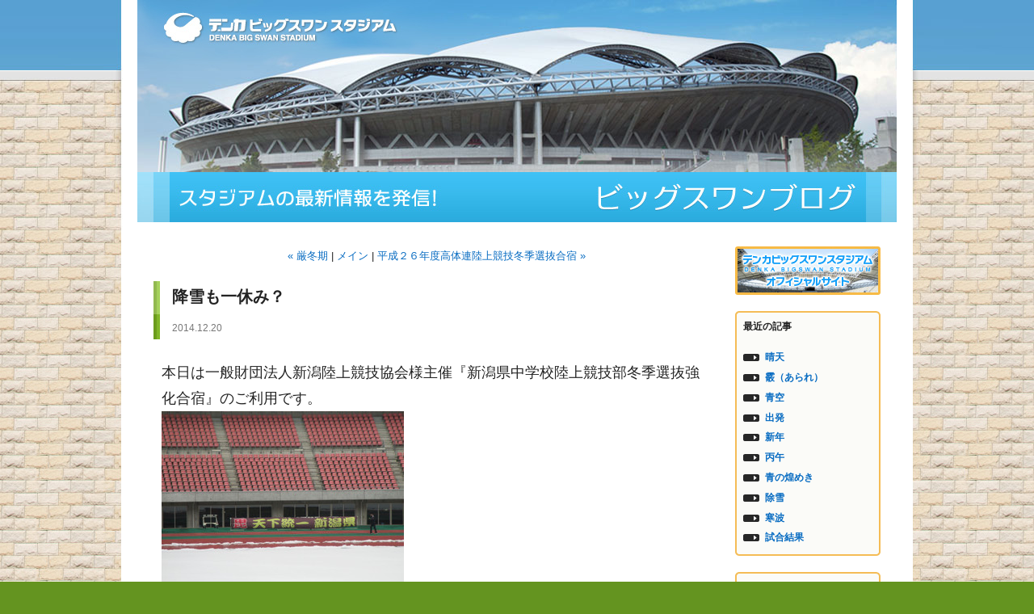

--- FILE ---
content_type: text/html; charset=utf-8
request_url: http://greenery-niigata.blog-niigata.net/bigswan/2014/12/post-1075.html
body_size: 9758
content:
<!DOCTYPE html PUBLIC "-//W3C//DTD XHTML 1.0 Transitional//EN"
"http://www.w3.org/TR/xhtml1/DTD/xhtml1-transitional.dtd">
<html xmlns="http://www.w3.org/1999/xhtml" id="sixapart-standard" xmlns:og="http://ogp.me/ns#" xmlns:mixi="http://mixi-platform.com/ns#">
  <head>
    <meta http-equiv="Content-Type" content="text/html; charset=utf-8" />
    <meta name="generator" content="http://www.typepad.com/" />
    
    
    
    
    <link rel="stylesheet" href="http://greenery-niigata.blog-niigata.net/bigswan/styles.css" type="text/css" media="screen" />
    <link rel="stylesheet" href="/.shared-asp10/themes/common/print.css" type="text/css" media="print" />
    
          <link rel="alternate" type="application/atom+xml" title="「ビッグスワンスタジアム」のブログ記事 (Atom)" href="http://greenery-niigata.blog-niigata.net/bigswan/atom.xml" />
      <link rel="alternate" type="application/rss+xml" title="「ビッグスワンスタジアム」のブログ記事 (RSS 1.0)" href="http://greenery-niigata.blog-niigata.net/bigswan/index.rdf" />
      <link rel="alternate" type="application/rss+xml" title="「ビッグスワンスタジアム」のブログ記事 (RSS 2.0)" href="http://greenery-niigata.blog-niigata.net/bigswan/rss.xml" />
    
    
  

<title>ビッグスワンスタジアム: 降雪も一休み？</title>
  <link rel="start" href="http://greenery-niigata.blog-niigata.net/bigswan/" title="Home" />
  <link rel="prev" href="http://greenery-niigata.blog-niigata.net/bigswan/2014/12/post-32d5.html?no_prefetch=1" title="厳冬期" />
  <link rel="next" href="http://greenery-niigata.blog-niigata.net/bigswan/2014/12/post-a23a.html?no_prefetch=1" title="平成２６年度高体連陸上競技冬季選抜合宿" />
  <link rel="alternate" media="handheld" href="http://greenery-niigata.blog-niigata.net/.m/bigswan/2014/12/post-1075.html" />
  
</head>
<body class="layout-two-column-right">
  
  <div id="container">
    <div id="container-inner" class="pkg">
      
      
<!-- banner -->
<div id="banner">
  <div id="banner-inner" class="pkg">
    
    <h1 id="banner-header"><a href="http://greenery-niigata.blog-niigata.net/bigswan/" accesskey="1">ビッグスワンスタジアム</a></h1>
    <h2 id="banner-description">スタジアムの最新情報を発信！</h2>  
  </div>
</div>

      <div id="pagebody">
        <div id="pagebody-inner" class="pkg">
          <div id="alpha">
            <div id="alpha-inner" class="pkg">
              <!-- content nav -->
<p class="content-nav">
  <a href="http://greenery-niigata.blog-niigata.net/bigswan/2014/12/post-32d5.html">&laquo; 厳冬期</a> |
    <a href="http://greenery-niigata.blog-niigata.net/bigswan/">メイン</a>
    | <a href="http://greenery-niigata.blog-niigata.net/bigswan/2014/12/post-a23a.html">平成２６年度高体連陸上競技冬季選抜合宿 &raquo;</a>
    </p>
      
      <!-- entry -->
              <h2 class="date-header">2014年12月20日 (土)</h2>
      
      
      <div class="entry" id="entry-54671971">
                  <h3 class="entry-header"><span>降雪も一休み？</span></h3>
          <div class="post-info-date"><span>2014.12.20</span></div>
        
        <div class="entry-content">
          <div class="entry-body">
            <p><span style="font-size: large;">本日は一般財団法人新潟陸上競技協会様主催『新潟県中学校陸上競技部冬季選抜強化合宿』のご利用です。</span></p>
<p><a onclick="window.open( this.href, '_blank', 'width=800,height=600,scrollbars=no,resizable=no,toolbar=no,directories=no,location=no,menubar=no,status=no,left=0,top=0' ); return false" href="http://greenery-niigata.blog-niigata.net/.shared/image.html?/photos/uncategorized/2014/12/20/img_6210.jpg"><img title="Img_6210" class="asset  asset-image at-xid-photo-48119595" style="width: 300px; display: block;" alt="Img_6210" src="http://greenery-niigata.blog-niigata.net/bigswan/images/2014/12/20/img_6210.jpg" /></a> <span style="font-size: large;">『<span style="color: #0000bf;"><strong>天下統一 新潟県</strong></span>』の横断幕を掲げ、参加者全員で『がんばるぞ<img class="emoticon up" src="/.shared/images/emoticon/up.gif" alt="up" />』</span></p>
<p><a onclick="window.open( this.href, '_blank', 'width=800,height=600,scrollbars=no,resizable=no,toolbar=no,directories=no,location=no,menubar=no,status=no,left=0,top=0' ); return false" href="http://greenery-niigata.blog-niigata.net/.shared/image.html?/photos/uncategorized/2014/12/20/img_6211.jpg"><img title="Img_6211" class="asset  asset-image at-xid-photo-48119619" style="width: 300px; display: block;" alt="Img_6211" src="http://greenery-niigata.blog-niigata.net/bigswan/images/2014/12/20/img_6211.jpg" /></a>&nbsp;<span style="font-size: large;">また、今回は『全国都道府県対抗駅伝新潟県代表選手団』の練習も併せてご利用がありました<img class="emoticon sports" src="/.shared/images/emoticon/sports.gif" alt="sports" /></span></p>
<p><a onclick="window.open( this.href, '_blank', 'width=800,height=600,scrollbars=no,resizable=no,toolbar=no,directories=no,location=no,menubar=no,status=no,left=0,top=0' ); return false" href="http://greenery-niigata.blog-niigata.net/.shared/image.html?/photos/uncategorized/2014/12/20/img_6213.jpg"><img title="Img_6213" class="asset  asset-image at-xid-photo-48119647" style="width: 300px; display: block;" alt="Img_6213" src="http://greenery-niigata.blog-niigata.net/bigswan/images/2014/12/20/img_6213.jpg" /></a></p>
<p></p>
<p><a onclick="window.open( this.href, '_blank', 'width=800,height=600,scrollbars=no,resizable=no,toolbar=no,directories=no,location=no,menubar=no,status=no,left=0,top=0' ); return false" href="http://greenery-niigata.blog-niigata.net/.shared/image.html?/photos/uncategorized/2014/12/20/img_6220.jpg"><img title="Img_6220" class="asset  asset-image at-xid-photo-48119655" style="width: 300px; display: block;" alt="Img_6220" src="http://greenery-niigata.blog-niigata.net/bigswan/images/2014/12/20/img_6220.jpg" /></a><span style="color: #0000ff;"><strong><span style="font-size: large;">新潟県代表選手の皆様、全国でのご活躍をお祈りしてます<img class="emoticon sign03" src="/.shared/images/emoticon/sign03.gif" alt="sign03" />　</span></strong></span></p>
<p><span style="color: #0000ff;"><strong><span style="font-size: large;">上位目指し</span></strong></span><span style="color: #0000ff;"><strong><span style="font-size: large;">がんばってください<img class="emoticon happy01" src="/.shared/images/emoticon/happy01.gif" alt="happy01" /></span></strong></span></p>
<p><a href="http://www.hiroshima-ekiden.com/" target="_self"><img width="452" height="58" style="width: 235px; height: 35px;" alt="天皇盃 第20回全国男子駅伝　2015年1月18日（日）12:30スタート" src="http://www.hiroshima-ekiden.com/common/images/site_id.gif" /></a></p>
<p><a href="http://www.womens-ekiden.jp/" target="_self"><span style="font-size: large;"><strong><span style="color: #111111;">皇后盃　第３３回全国女子駅伝</span></strong></span></a></p>
<p><span style="font-size: large;">さて、新潟県中学校陸上競技部冬季選抜強化合宿の様子は<img class="emoticon downwardleft" src="/.shared/images/emoticon/downwardleft.gif" alt="downwardleft" /></span></p>
<p><a onclick="window.open( this.href, '_blank', 'width=800,height=600,scrollbars=no,resizable=no,toolbar=no,directories=no,location=no,menubar=no,status=no,left=0,top=0' ); return false" href="http://greenery-niigata.blog-niigata.net/.shared/image.html?/photos/uncategorized/2014/12/20/img_6215.jpg"><img title="Img_6215" class="asset  asset-image at-xid-photo-48119697" style="width: 300px; display: block;" alt="Img_6215" src="http://greenery-niigata.blog-niigata.net/bigswan/images/2014/12/20/img_6215.jpg" /></a> <a onclick="window.open( this.href, '_blank', 'width=800,height=600,scrollbars=no,resizable=no,toolbar=no,directories=no,location=no,menubar=no,status=no,left=0,top=0' ); return false" href="http://greenery-niigata.blog-niigata.net/.shared/image.html?/photos/uncategorized/2014/12/20/img_6214.jpg"><img title="Img_6214" alt="Img_6214" src="http://greenery-niigata.blog-niigata.net/bigswan/images/2014/12/20/img_6214.jpg" /></a></p>
<p><a onclick="window.open( this.href, '_blank', 'width=800,height=600,scrollbars=no,resizable=no,toolbar=no,directories=no,location=no,menubar=no,status=no,left=0,top=0' ); return false" href="http://greenery-niigata.blog-niigata.net/.shared/image.html?/photos/uncategorized/2014/12/20/img_6218_2.jpg"><img title="Img_6218_2" alt="Img_6218_2" src="http://greenery-niigata.blog-niigata.net/bigswan/images/2014/12/20/img_6218_2.jpg" /></a></p>
<p><span style="font-size: large;">守り神の存在でありますF先生が除雪をしていました。F先生ありがとうございました。<img class="emoticon confident" src="/.shared/images/emoticon/confident.gif" alt="confident" /></span></p>
<p><span style="font-size: large;">合宿は明日も続きます。実りのある合宿となりますように<img class="emoticon confident" src="/.shared/images/emoticon/confident.gif" alt="confident" /></span></p>
<p><a onclick="window.open( this.href, '_blank', 'width=800,height=600,scrollbars=no,resizable=no,toolbar=no,directories=no,location=no,menubar=no,status=no,left=0,top=0' ); return false" href="http://greenery-niigata.blog-niigata.net/.shared/image.html?/photos/uncategorized/2014/12/20/img_6218_2.jpg"></a>&nbsp;</p>
<p></p>
<p>&nbsp;</p>
          </div>
          
          
        </div>
        <div class="entry-footer">
                      <p class="entry-footer-info">
              <span class="post-footers">投稿時刻 14:42 </span> <span class="separator">|</span> <a class="permalink" href="http://greenery-niigata.blog-niigata.net/bigswan/2014/12/post-1075.html">個別ページ</a>
            </p>
          
          <!-- post footer links -->
              

        </div>
      </div>
      
      
      
              <a id="comments"></a>
        <div class="comments">
          <h3 class="comments-header">コメント</h3>
          
          <div class="comments-content">
            <!-- comment list -->



          </div>
          
                  </div>
                    
<!-- comment form -->
  <script type="text/javascript" src="/.shared-asp10/js/comments.js"></script>
  <script type="text/javascript">hostName = 'greenery-niigata.blog-niigata.net';</script>
  
  <form id="comment-form"
  method="post" action="http://app.blog-niigata.net/t/comments">
    <input type="hidden" name="entry_id" value="54671971" />
    <input type="hidden" name="user_id" value="305337" />
    
    <div class="comments-open">
      <h2 class="comments-open-header">コメントを投稿</h2>
      <div class="comments-open-content">
        
        
        
              
                                <div id="comments-open-data">
                    <p>
                      <label for="comment-author">名前：</label>
                      <input id="comment-author" name="author" size="30" />
                    </p>
                    <p>
                      <label for="comment-email">メールアドレス： <span class="comment-form-note">(公開されません)</span></label>
                      <input id="comment-email" name="email" size="30" />
                    </p>
                    <p>
                      <label for="comment-url">URL：</label>
                      <input id="comment-url" name="url" size="30" />
                    </p>
                    <p>
                      <label for="comment-bake-cookie"><input type="checkbox"
                        id="comment-bake-cookie" name="bakecookie" value="1" />
                        この情報を登録する</label>
                    </p>
                  </div>
                
              
                                  <p id="comments-open-text">
                    
                      
                      <label for="comment-text">コメント：  <script type="text/javascript">StaticURI = '/.shared-asp10/';</script>
  <script type="text/javascript" src="/.shared-asp10/js/emoticon.js"></script>
  <script type="text/javascript">Emoticon.Pallet.captionText = 'シフトキー＋クリックで連続入力';</script>
  <a id="emoticon-pallet-button" href="javascript:void(0)" onclick="Emoticon.Pallet.open(document.getElementById('comment-text'), this.firstChild);" title="絵文字を挿入"><img src="/.shared-asp10/images/weblog/post/ed_emoticon.gif" alt="絵文字を挿入" style="background-color:#fff; border:1px solid #999; padding:2px;" /></a>
</label>
                      <textarea id="comment-text" name="text" rows="10" cols="30" onkeyup="maxTextarea(this, 64000)"></textarea>
                    </p>
                  </div>
                    
                                              <div id="comments-open-footer" class="comments-open-footer">
                          
                            
                            <input type="submit" name="preview" id="comment-preview" value="&nbsp;確認&nbsp;" />
                            <input type="submit" name="post" id="comment-post" value="&nbsp;投稿&nbsp;" onclick="disableButton(this);return false;" />
                          </div>
                        </div>
                        </form>
                          
                          
                        
                                                      
                          
                  
            </div>
          </div>
          <div id="beta">
            <div id="beta-inner" class="pkg">
              <!-- include:/bigswan/sidebar.inc --><!-- sidebar -->
<a href="http://www.denka-bigswan.com/" target="_blank" class="banner-official"><img src="http://greenery-niigata.blog-niigata.net/bigswan/../bigswan/img-banner-official.jpg" alt="デンカビッグスワンスタジアム" /></a>

  <div class="module-archives module">
    <h2 class="module-header"><span>最近の記事</span></h2>
    <div class="module-content">
      <ul class="module-list">
                                <li class="module-list-item"><a href="http://greenery-niigata.blog-niigata.net/bigswan/2026/01/post-cbbe.html">晴天</a></li>
            
                                <li class="module-list-item"><a href="http://greenery-niigata.blog-niigata.net/bigswan/2026/01/post-9b30.html">霰（あられ）</a></li>
            
                                <li class="module-list-item"><a href="http://greenery-niigata.blog-niigata.net/bigswan/2026/01/post-2718.html">青空</a></li>
            
                                <li class="module-list-item"><a href="http://greenery-niigata.blog-niigata.net/bigswan/2026/01/post-387b.html">出発</a></li>
            
                                <li class="module-list-item"><a href="http://greenery-niigata.blog-niigata.net/bigswan/2026/01/post-d46d.html">新年</a></li>
            
                                <li class="module-list-item"><a href="http://greenery-niigata.blog-niigata.net/bigswan/2025/12/post-08f6.html">丙午</a></li>
            
                                <li class="module-list-item"><a href="http://greenery-niigata.blog-niigata.net/bigswan/2025/12/post-d91c.html">青の煌めき</a></li>
            
                                <li class="module-list-item"><a href="http://greenery-niigata.blog-niigata.net/bigswan/2025/12/post-8faa.html">除雪</a></li>
            
                                <li class="module-list-item"><a href="http://greenery-niigata.blog-niigata.net/bigswan/2025/12/post-acb4.html">寒波</a></li>
            
                                <li class="module-list-item"><a href="http://greenery-niigata.blog-niigata.net/bigswan/2025/11/post-b536-1.html">試合結果</a></li>
            
        
      </ul>
    </div>
  </div>

  <div class="module-archives module">
    <h2 class="module-header"><span><a href="http://greenery-niigata.blog-niigata.net/bigswan/archives.html">アーカイブ</a></span></h2>
    <div class="module-content">
      <ul class="module-list">
                  <li class="module-list-item"><a href="http://greenery-niigata.blog-niigata.net/bigswan/2026/01/">2026年1月</a></li>
                  <li class="module-list-item"><a href="http://greenery-niigata.blog-niigata.net/bigswan/2025/12/">2025年12月</a></li>
                  <li class="module-list-item"><a href="http://greenery-niigata.blog-niigata.net/bigswan/2025/11/">2025年11月</a></li>
                  <li class="module-list-item"><a href="http://greenery-niigata.blog-niigata.net/bigswan/2025/10/">2025年10月</a></li>
                  <li class="module-list-item"><a href="http://greenery-niigata.blog-niigata.net/bigswan/2025/09/">2025年9月</a></li>
                  <li class="module-list-item"><a href="http://greenery-niigata.blog-niigata.net/bigswan/2025/08/">2025年8月</a></li>
                  <li class="module-list-item"><a href="http://greenery-niigata.blog-niigata.net/bigswan/2025/07/">2025年7月</a></li>
                  <li class="module-list-item"><a href="http://greenery-niigata.blog-niigata.net/bigswan/2025/06/">2025年6月</a></li>
                  <li class="module-list-item"><a href="http://greenery-niigata.blog-niigata.net/bigswan/2025/05/">2025年5月</a></li>
                  <li class="module-list-item"><a href="http://greenery-niigata.blog-niigata.net/bigswan/2025/04/">2025年4月</a></li>
        
      </ul>
    </div>
  </div>

<div class="module-categories module">
  <h2 class="module-header"><span><a href="http://greenery-niigata.blog-niigata.net/bigswan/archives.html">カテゴリ</a></span></h2>
  <div class="module-content">
    <ul class="module-list">
              <li class="module-list-item"><a href="http://greenery-niigata.blog-niigata.net/bigswan/cat/">ウェブログ</a></li>
              <li class="module-list-item"><a href="http://greenery-niigata.blog-niigata.net/bigswan/cat_7/">ウェブ・技術</a></li>
              <li class="module-list-item"><a href="http://greenery-niigata.blog-niigata.net/bigswan/cat_12/">ゲーム</a></li>
              <li class="module-list-item"><a href="http://greenery-niigata.blog-niigata.net/bigswan/cat_10/">スポーツ</a></li>
              <li class="module-list-item"><a href="http://greenery-niigata.blog-niigata.net/bigswan/cat_2/">テレビ</a></li>
              <li class="module-list-item"><a href="http://greenery-niigata.blog-niigata.net/bigswan/cat_9/">宗教</a></li>
      
    </ul>
  </div>
</div>
<div class="module-qrcode module">
  <h2 class="module-header"><span>携帯URL</span></h2>
  <div class="module-content">
    <img src="http://greenery-niigata.blog-niigata.net/bigswan/qrcode.png" /><br />
    <a href="mailto:?subject=Blog%20Niigata&amp;body=http://mobile.blog-niigata.net/t/typecast/465619/305337">携帯にURLを送る</a>
  </div>
</div>
<!-- /include:/bigswan/sidebar.inc -->
            </div>
          </div>
        </div>
      </div>
      
    </div>
    <div id="container-footer">
  <div id="container-footer-inner">
    <p id="admin-name">デンカ ビッグスワン スタジアム<br />指定管理者 ： アルビレックス新潟・都市緑花センターグループ</p>
      <p id="copyright">Copyright &copy; ALBIREX NIIGATA. &amp; Niigata Urban Flowering and Greenery Foundation Group. All Rights Reserved.</p>
      </div>
      </div>
  </div>
  
  <script type="text/javascript" id="stats-script">
  var done_stats_script = done_stats_script || 0;
  (function() {
    if (done_stats_script) return;
    var extra_happy = Math.floor(1000000000 * Math.random());
    document.write('<img src="http://app.blog-niigata.net/t/stats?blog_id=465619&amp;entry_id=54671971&amp;user_id=305337&amp;page=' + escape(location.href) + '&amp;referrer=' + escape(document.referrer) + '&amp;i=' + extra_happy + '" width="1" height="1" alt="" style="position: absolute; top: 0; left: 0;" />');
  })();
  var _lara_site_id = 79997;
  (function() {
    if (done_stats_script) return;
    var ra = document.createElement('script'); ra.type = 'text/javascript'; ra.async = true;
    ra.src = 'https://analytics.lekumo.jp/ranking.js';
    var s = document.getElementById('stats-script'); s.parentNode.insertBefore(ra, s);
  })();

  done_stats_script++;
</script>

<script>
  var _lbbSwitchViewInfo = {
    baseURL: 'http://greenery-niigata.blog-niigata.net/bigswan/',
    title: 'スマートフォン表示に切り替え'
  };
</script>
<script type="text/javascript" src="/.shared/themes/common/switch-view.js"></script>

</body>
</html>

--- FILE ---
content_type: text/css
request_url: http://greenery-niigata.blog-niigata.net/bigswan/styles.css
body_size: 2062
content:
/* Base */
/* @import url(./base-weblog.css); */
@import url(/.shared-asp10/themes/common/base-weblog.css);

body,div,dl,dt,dd,ul,ol,li,h1,h2,h3,h4,h5,h6,pre,code,form,fieldset,legend,input,textarea,p,blockquote,th,td{margin:0;padding:0;}table{border-collapse:collapse;border-spacing:0;}fieldset,img{border:0;}address,caption,cite,code,dfn,em,strong,th,var{font-style:normal;font-weight:normal;}li{list-style:none;}caption,th{text-align:left;}h1,h2,h3,h4,h5,h6{font-size:100%;font-weight:normal;}q:before,q:after{content:'';}abbr,acronym {border:0;font-variant:normal;}sup {vertical-align:text-top;}sub {vertical-align:text-bottom;}input,textarea,select{font-family:inherit;font-size:inherit;font-weight:inherit;}input,textarea,select{*font-size:100%;}legend{color:#000;}body {font:13px/1.8 "Hiragino Kaku Gothic ProN","ヒラギノ角ゴ ProN W3","Hiragino Kaku Gothic Pro","ヒラギノ角ゴ Pro W3","HiraKakuPro-W3","ＭＳ Ｐゴシック",sans-serif;*font-size:small;*font:x-small;}table{font-size:inherit;font:100%;}pre,code,kbd,samp,tt{font-family:monospace;*font-size:108%;line-height:100%;}



/* Theme */
/* basic page elements */

html { color: #232323; }

a { text-decoration: none; }
a:link { color: #086CC2; }
a:visited { color: #086CC2; }
a:hover { color: #0088CB; text-decoration: underline; }
a:active { color: #0088CB; }

.module-header,
.trackbacks-header,
.comments-header,
.comments-open-header,
.archive-header
{
  color: #192f73;
}

strong {
  font-weight: bolder;
}

/* レイアウト */

body {
  background-color: #649420; /* swan: 649420 / grass: 80300d */
}
#container {
  width: 100%;
}
#container-inner {
  width: 100%;
  background: transparent url(/bigswan/bg-head-swan.jpg) 50% 0 no-repeat;
}
#container-footer {
  width: 100%;
  height: 125px;
  background: transparent url(/bigswan/bg-footer-swan.gif) 50% 0 no-repeat;
}
#banner {
  height: 285px;
}
#pagebody {
  width: 100%;
  background: transparent url(/bigswan/bg-body-swan.jpg) 50% 0 repeat-y;
}
#pagebody #pagebody-inner {
  width: 980px;
  margin: 0 auto;
  background-color: white;
}

#banner,
#pagebody #pagebody-inner,
#container-footer #container-footer-inner {
  width: 940px;
  margin: 0 auto;
}

#banner,
#pagebody #pagebody-inner {
  padding: 0 20px;
}
#pagebody #pagebody-inner {
  padding-bottom: 20px;
}


/* タイトル */
#banner-inner {
  position: relative;
}
h1#banner-header {
  background: url(/bigswan/bg-header-img-swan.jpg) 0 0 no-repeat;
  width: 100%;
  height: 275px;
}
h1#banner-header a {
  display: block;
  width: 100%;
  height: 62px;
  background: url(/bigswan/bg-title-swan.jpg) 0 0 no-repeat;
  font-size: 1px;
  text-indent: -9999px;
  overflow: hidden;
  position: absolute;
  bottom: 0;
}
h2#banner-description {
  display: none;
}

/* メインコンテント */
#alpha {
  width: 700px;
  padding-top: 20px;
  padding-left: 20px;
}

.content-nav {
  margin: 0 0 20px;
}

/* 日付ヘッダー */  
.date-header {
  display: none;
}

/* タイトル＆日付 */  
h3.entry-header {
  border-left: 4px solid #92B950;
  color: #232323;
  font-size: 20px;
  font-weight: bold;
  line-height: 1.2;
  margin: 0;
  padding: 0;
}
h3.entry-header span {
  border-left: 4px solid #A5D15B;
  display: block;
  padding: 7px 0 10px 15px;
}
.post-info-date {
  border-left: 4px solid #6C9C1D;
  color: #777777;
  font-size: 93%;
  margin-bottom: 25px;
}
.post-info-date span {
  background: url("/bigswan/hr-dots.gif") repeat-x scroll 0 0 transparent;
  border-left: 4px solid #81B628;
  display: block;
  padding: 7px 0 3px 15px;
}
/* トラックバック等 */
h2.content-header,
.trackbacks h3,
.comments h3,
.comments-open h2 {
  color: #952629;
  font-size: 116%;
  font-weight: bold;
  line-height: 1.6;
  margin-bottom: 1.5em;
}
#comment-author, #comment-email, #comment-url, #comment-text {
  width: 100%;
}
#comments-open-footer {
  text-align: right;
}
/* アーカイブリスト */
.archive-header {
  font-size: 108%;
  font-weight: bold;
  line-height: 1.6;
  border-left: 4px solid #6C9C1D;
  color: #6C9C1D;
  margin: 1.5em 0 1em;
  font-size: 100%;
}
.archive-header span {
  border-left: 4px solid #81B628;
  display: block;
  padding: 5px 0 5px 10px;
}
.archive-list li a {
  background: url("/bigswan/bg-anchor-bk.gif") no-repeat scroll 0 49% transparent;
  padding-left: 27px;
}

/* 引用 */
#alpha blockquote {
  -webkit-border-radius: 3px;
  -moz-border-radius: 3px 3px 3px 3px;
  background: url("/bigswan/bg-blockquote.gif") no-repeat scroll 5px 5px #F3E9F3;
  color: #777777;
  margin: 10px 0;
  padding: 25px 25px 10px;
}

/* サイドバー */
#beta {
  width: 200px;
  padding-top: 20px;
  padding-left: 20px;
  font-size: 93%;
}
#beta a {
  font-weight: bold; 
}

a.banner-official img {
  margin-bottom: 20px;
}

.module {
  background: transparent url("/bigswan/bg-sidebar-bottom.gif") no-repeat 0 bottom ;
  margin-bottom: 20px;
  padding-bottom: 5px;
}
.module-header {
  color: #232323;
  background: transparent url("/bigswan/bg-sidebar-top.gif") no-repeat 0 top ;
  font-weight: bold;
}
.module-header span {
  display: block;
  width: 160px;
  margin: 0 0 0 10px;
  line-height: 3.3em;
  background: transparent url("/bigswan/hr-dots.gif") repeat-x 0 bottom ;
}
.module-content {
  padding: .5em 8px 0;
  background-color: #FBFBF8;
  border-left: 2px solid #F5BC56;
  border-right: 2px solid #F5BC56;
  margin: 0;
  width: 160px;
}
.module-list-item {
  padding-bottom: .4em;
}
.module-content a {
  display: block;
  background: url("/bigswan/bg-anchor-bk.gif") no-repeat scroll 0 .28em transparent;
  padding-left: 27px;
  line-height: 1.3;
  zoom: 1;
}
.module-qrcode .module-content {
  text-align: left;
  padding-bottom: 5px;
}
.module-qrcode .module-content img {
  margin-left: 16px;
 margin-bottom:15px;
}
.module-qrcode .module-content a {
}

/* フッタ */
#container-footer #container-footer-inner {
  padding: 25px 20px;
  text-align: right;
}
#container-footer #container-footer-inner p {
  color: white;
  padding-right: 20px;
}  
#container-footer #container-footer-inner #admin-name {
  font-size: 139%;
  line-height: 1.4;
  margin-bottom: 10px;
}
#container-footer #container-footer-inner #copyright {
  font-size: 77%;
  color: #dcfda0; /* swan: dcfda0 / grass: d7782d  */
}